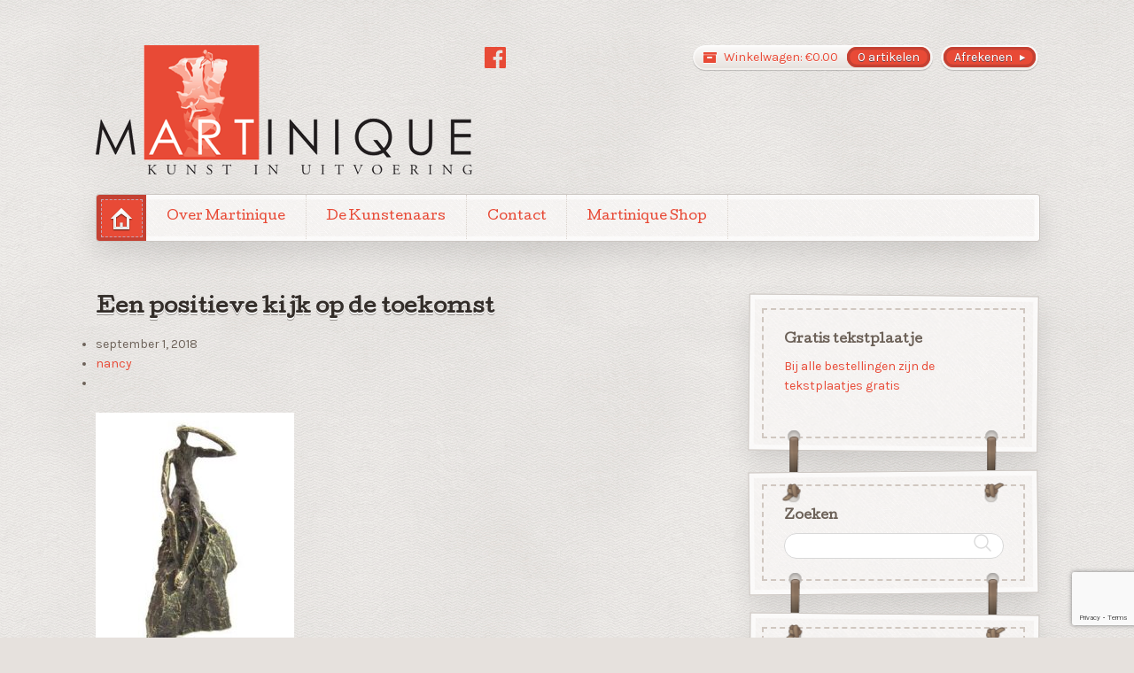

--- FILE ---
content_type: text/html; charset=utf-8
request_url: https://www.google.com/recaptcha/api2/anchor?ar=1&k=6LdlUoQUAAAAAEsu96B49iO2JVBmJVUrxV1M9nJ_&co=aHR0cHM6Ly9tYXJ0aW5pcXVlLXNjdWxwdHVyZW4ubmw6NDQz&hl=en&v=PoyoqOPhxBO7pBk68S4YbpHZ&size=invisible&anchor-ms=20000&execute-ms=30000&cb=jd150x9h6hqf
body_size: 48737
content:
<!DOCTYPE HTML><html dir="ltr" lang="en"><head><meta http-equiv="Content-Type" content="text/html; charset=UTF-8">
<meta http-equiv="X-UA-Compatible" content="IE=edge">
<title>reCAPTCHA</title>
<style type="text/css">
/* cyrillic-ext */
@font-face {
  font-family: 'Roboto';
  font-style: normal;
  font-weight: 400;
  font-stretch: 100%;
  src: url(//fonts.gstatic.com/s/roboto/v48/KFO7CnqEu92Fr1ME7kSn66aGLdTylUAMa3GUBHMdazTgWw.woff2) format('woff2');
  unicode-range: U+0460-052F, U+1C80-1C8A, U+20B4, U+2DE0-2DFF, U+A640-A69F, U+FE2E-FE2F;
}
/* cyrillic */
@font-face {
  font-family: 'Roboto';
  font-style: normal;
  font-weight: 400;
  font-stretch: 100%;
  src: url(//fonts.gstatic.com/s/roboto/v48/KFO7CnqEu92Fr1ME7kSn66aGLdTylUAMa3iUBHMdazTgWw.woff2) format('woff2');
  unicode-range: U+0301, U+0400-045F, U+0490-0491, U+04B0-04B1, U+2116;
}
/* greek-ext */
@font-face {
  font-family: 'Roboto';
  font-style: normal;
  font-weight: 400;
  font-stretch: 100%;
  src: url(//fonts.gstatic.com/s/roboto/v48/KFO7CnqEu92Fr1ME7kSn66aGLdTylUAMa3CUBHMdazTgWw.woff2) format('woff2');
  unicode-range: U+1F00-1FFF;
}
/* greek */
@font-face {
  font-family: 'Roboto';
  font-style: normal;
  font-weight: 400;
  font-stretch: 100%;
  src: url(//fonts.gstatic.com/s/roboto/v48/KFO7CnqEu92Fr1ME7kSn66aGLdTylUAMa3-UBHMdazTgWw.woff2) format('woff2');
  unicode-range: U+0370-0377, U+037A-037F, U+0384-038A, U+038C, U+038E-03A1, U+03A3-03FF;
}
/* math */
@font-face {
  font-family: 'Roboto';
  font-style: normal;
  font-weight: 400;
  font-stretch: 100%;
  src: url(//fonts.gstatic.com/s/roboto/v48/KFO7CnqEu92Fr1ME7kSn66aGLdTylUAMawCUBHMdazTgWw.woff2) format('woff2');
  unicode-range: U+0302-0303, U+0305, U+0307-0308, U+0310, U+0312, U+0315, U+031A, U+0326-0327, U+032C, U+032F-0330, U+0332-0333, U+0338, U+033A, U+0346, U+034D, U+0391-03A1, U+03A3-03A9, U+03B1-03C9, U+03D1, U+03D5-03D6, U+03F0-03F1, U+03F4-03F5, U+2016-2017, U+2034-2038, U+203C, U+2040, U+2043, U+2047, U+2050, U+2057, U+205F, U+2070-2071, U+2074-208E, U+2090-209C, U+20D0-20DC, U+20E1, U+20E5-20EF, U+2100-2112, U+2114-2115, U+2117-2121, U+2123-214F, U+2190, U+2192, U+2194-21AE, U+21B0-21E5, U+21F1-21F2, U+21F4-2211, U+2213-2214, U+2216-22FF, U+2308-230B, U+2310, U+2319, U+231C-2321, U+2336-237A, U+237C, U+2395, U+239B-23B7, U+23D0, U+23DC-23E1, U+2474-2475, U+25AF, U+25B3, U+25B7, U+25BD, U+25C1, U+25CA, U+25CC, U+25FB, U+266D-266F, U+27C0-27FF, U+2900-2AFF, U+2B0E-2B11, U+2B30-2B4C, U+2BFE, U+3030, U+FF5B, U+FF5D, U+1D400-1D7FF, U+1EE00-1EEFF;
}
/* symbols */
@font-face {
  font-family: 'Roboto';
  font-style: normal;
  font-weight: 400;
  font-stretch: 100%;
  src: url(//fonts.gstatic.com/s/roboto/v48/KFO7CnqEu92Fr1ME7kSn66aGLdTylUAMaxKUBHMdazTgWw.woff2) format('woff2');
  unicode-range: U+0001-000C, U+000E-001F, U+007F-009F, U+20DD-20E0, U+20E2-20E4, U+2150-218F, U+2190, U+2192, U+2194-2199, U+21AF, U+21E6-21F0, U+21F3, U+2218-2219, U+2299, U+22C4-22C6, U+2300-243F, U+2440-244A, U+2460-24FF, U+25A0-27BF, U+2800-28FF, U+2921-2922, U+2981, U+29BF, U+29EB, U+2B00-2BFF, U+4DC0-4DFF, U+FFF9-FFFB, U+10140-1018E, U+10190-1019C, U+101A0, U+101D0-101FD, U+102E0-102FB, U+10E60-10E7E, U+1D2C0-1D2D3, U+1D2E0-1D37F, U+1F000-1F0FF, U+1F100-1F1AD, U+1F1E6-1F1FF, U+1F30D-1F30F, U+1F315, U+1F31C, U+1F31E, U+1F320-1F32C, U+1F336, U+1F378, U+1F37D, U+1F382, U+1F393-1F39F, U+1F3A7-1F3A8, U+1F3AC-1F3AF, U+1F3C2, U+1F3C4-1F3C6, U+1F3CA-1F3CE, U+1F3D4-1F3E0, U+1F3ED, U+1F3F1-1F3F3, U+1F3F5-1F3F7, U+1F408, U+1F415, U+1F41F, U+1F426, U+1F43F, U+1F441-1F442, U+1F444, U+1F446-1F449, U+1F44C-1F44E, U+1F453, U+1F46A, U+1F47D, U+1F4A3, U+1F4B0, U+1F4B3, U+1F4B9, U+1F4BB, U+1F4BF, U+1F4C8-1F4CB, U+1F4D6, U+1F4DA, U+1F4DF, U+1F4E3-1F4E6, U+1F4EA-1F4ED, U+1F4F7, U+1F4F9-1F4FB, U+1F4FD-1F4FE, U+1F503, U+1F507-1F50B, U+1F50D, U+1F512-1F513, U+1F53E-1F54A, U+1F54F-1F5FA, U+1F610, U+1F650-1F67F, U+1F687, U+1F68D, U+1F691, U+1F694, U+1F698, U+1F6AD, U+1F6B2, U+1F6B9-1F6BA, U+1F6BC, U+1F6C6-1F6CF, U+1F6D3-1F6D7, U+1F6E0-1F6EA, U+1F6F0-1F6F3, U+1F6F7-1F6FC, U+1F700-1F7FF, U+1F800-1F80B, U+1F810-1F847, U+1F850-1F859, U+1F860-1F887, U+1F890-1F8AD, U+1F8B0-1F8BB, U+1F8C0-1F8C1, U+1F900-1F90B, U+1F93B, U+1F946, U+1F984, U+1F996, U+1F9E9, U+1FA00-1FA6F, U+1FA70-1FA7C, U+1FA80-1FA89, U+1FA8F-1FAC6, U+1FACE-1FADC, U+1FADF-1FAE9, U+1FAF0-1FAF8, U+1FB00-1FBFF;
}
/* vietnamese */
@font-face {
  font-family: 'Roboto';
  font-style: normal;
  font-weight: 400;
  font-stretch: 100%;
  src: url(//fonts.gstatic.com/s/roboto/v48/KFO7CnqEu92Fr1ME7kSn66aGLdTylUAMa3OUBHMdazTgWw.woff2) format('woff2');
  unicode-range: U+0102-0103, U+0110-0111, U+0128-0129, U+0168-0169, U+01A0-01A1, U+01AF-01B0, U+0300-0301, U+0303-0304, U+0308-0309, U+0323, U+0329, U+1EA0-1EF9, U+20AB;
}
/* latin-ext */
@font-face {
  font-family: 'Roboto';
  font-style: normal;
  font-weight: 400;
  font-stretch: 100%;
  src: url(//fonts.gstatic.com/s/roboto/v48/KFO7CnqEu92Fr1ME7kSn66aGLdTylUAMa3KUBHMdazTgWw.woff2) format('woff2');
  unicode-range: U+0100-02BA, U+02BD-02C5, U+02C7-02CC, U+02CE-02D7, U+02DD-02FF, U+0304, U+0308, U+0329, U+1D00-1DBF, U+1E00-1E9F, U+1EF2-1EFF, U+2020, U+20A0-20AB, U+20AD-20C0, U+2113, U+2C60-2C7F, U+A720-A7FF;
}
/* latin */
@font-face {
  font-family: 'Roboto';
  font-style: normal;
  font-weight: 400;
  font-stretch: 100%;
  src: url(//fonts.gstatic.com/s/roboto/v48/KFO7CnqEu92Fr1ME7kSn66aGLdTylUAMa3yUBHMdazQ.woff2) format('woff2');
  unicode-range: U+0000-00FF, U+0131, U+0152-0153, U+02BB-02BC, U+02C6, U+02DA, U+02DC, U+0304, U+0308, U+0329, U+2000-206F, U+20AC, U+2122, U+2191, U+2193, U+2212, U+2215, U+FEFF, U+FFFD;
}
/* cyrillic-ext */
@font-face {
  font-family: 'Roboto';
  font-style: normal;
  font-weight: 500;
  font-stretch: 100%;
  src: url(//fonts.gstatic.com/s/roboto/v48/KFO7CnqEu92Fr1ME7kSn66aGLdTylUAMa3GUBHMdazTgWw.woff2) format('woff2');
  unicode-range: U+0460-052F, U+1C80-1C8A, U+20B4, U+2DE0-2DFF, U+A640-A69F, U+FE2E-FE2F;
}
/* cyrillic */
@font-face {
  font-family: 'Roboto';
  font-style: normal;
  font-weight: 500;
  font-stretch: 100%;
  src: url(//fonts.gstatic.com/s/roboto/v48/KFO7CnqEu92Fr1ME7kSn66aGLdTylUAMa3iUBHMdazTgWw.woff2) format('woff2');
  unicode-range: U+0301, U+0400-045F, U+0490-0491, U+04B0-04B1, U+2116;
}
/* greek-ext */
@font-face {
  font-family: 'Roboto';
  font-style: normal;
  font-weight: 500;
  font-stretch: 100%;
  src: url(//fonts.gstatic.com/s/roboto/v48/KFO7CnqEu92Fr1ME7kSn66aGLdTylUAMa3CUBHMdazTgWw.woff2) format('woff2');
  unicode-range: U+1F00-1FFF;
}
/* greek */
@font-face {
  font-family: 'Roboto';
  font-style: normal;
  font-weight: 500;
  font-stretch: 100%;
  src: url(//fonts.gstatic.com/s/roboto/v48/KFO7CnqEu92Fr1ME7kSn66aGLdTylUAMa3-UBHMdazTgWw.woff2) format('woff2');
  unicode-range: U+0370-0377, U+037A-037F, U+0384-038A, U+038C, U+038E-03A1, U+03A3-03FF;
}
/* math */
@font-face {
  font-family: 'Roboto';
  font-style: normal;
  font-weight: 500;
  font-stretch: 100%;
  src: url(//fonts.gstatic.com/s/roboto/v48/KFO7CnqEu92Fr1ME7kSn66aGLdTylUAMawCUBHMdazTgWw.woff2) format('woff2');
  unicode-range: U+0302-0303, U+0305, U+0307-0308, U+0310, U+0312, U+0315, U+031A, U+0326-0327, U+032C, U+032F-0330, U+0332-0333, U+0338, U+033A, U+0346, U+034D, U+0391-03A1, U+03A3-03A9, U+03B1-03C9, U+03D1, U+03D5-03D6, U+03F0-03F1, U+03F4-03F5, U+2016-2017, U+2034-2038, U+203C, U+2040, U+2043, U+2047, U+2050, U+2057, U+205F, U+2070-2071, U+2074-208E, U+2090-209C, U+20D0-20DC, U+20E1, U+20E5-20EF, U+2100-2112, U+2114-2115, U+2117-2121, U+2123-214F, U+2190, U+2192, U+2194-21AE, U+21B0-21E5, U+21F1-21F2, U+21F4-2211, U+2213-2214, U+2216-22FF, U+2308-230B, U+2310, U+2319, U+231C-2321, U+2336-237A, U+237C, U+2395, U+239B-23B7, U+23D0, U+23DC-23E1, U+2474-2475, U+25AF, U+25B3, U+25B7, U+25BD, U+25C1, U+25CA, U+25CC, U+25FB, U+266D-266F, U+27C0-27FF, U+2900-2AFF, U+2B0E-2B11, U+2B30-2B4C, U+2BFE, U+3030, U+FF5B, U+FF5D, U+1D400-1D7FF, U+1EE00-1EEFF;
}
/* symbols */
@font-face {
  font-family: 'Roboto';
  font-style: normal;
  font-weight: 500;
  font-stretch: 100%;
  src: url(//fonts.gstatic.com/s/roboto/v48/KFO7CnqEu92Fr1ME7kSn66aGLdTylUAMaxKUBHMdazTgWw.woff2) format('woff2');
  unicode-range: U+0001-000C, U+000E-001F, U+007F-009F, U+20DD-20E0, U+20E2-20E4, U+2150-218F, U+2190, U+2192, U+2194-2199, U+21AF, U+21E6-21F0, U+21F3, U+2218-2219, U+2299, U+22C4-22C6, U+2300-243F, U+2440-244A, U+2460-24FF, U+25A0-27BF, U+2800-28FF, U+2921-2922, U+2981, U+29BF, U+29EB, U+2B00-2BFF, U+4DC0-4DFF, U+FFF9-FFFB, U+10140-1018E, U+10190-1019C, U+101A0, U+101D0-101FD, U+102E0-102FB, U+10E60-10E7E, U+1D2C0-1D2D3, U+1D2E0-1D37F, U+1F000-1F0FF, U+1F100-1F1AD, U+1F1E6-1F1FF, U+1F30D-1F30F, U+1F315, U+1F31C, U+1F31E, U+1F320-1F32C, U+1F336, U+1F378, U+1F37D, U+1F382, U+1F393-1F39F, U+1F3A7-1F3A8, U+1F3AC-1F3AF, U+1F3C2, U+1F3C4-1F3C6, U+1F3CA-1F3CE, U+1F3D4-1F3E0, U+1F3ED, U+1F3F1-1F3F3, U+1F3F5-1F3F7, U+1F408, U+1F415, U+1F41F, U+1F426, U+1F43F, U+1F441-1F442, U+1F444, U+1F446-1F449, U+1F44C-1F44E, U+1F453, U+1F46A, U+1F47D, U+1F4A3, U+1F4B0, U+1F4B3, U+1F4B9, U+1F4BB, U+1F4BF, U+1F4C8-1F4CB, U+1F4D6, U+1F4DA, U+1F4DF, U+1F4E3-1F4E6, U+1F4EA-1F4ED, U+1F4F7, U+1F4F9-1F4FB, U+1F4FD-1F4FE, U+1F503, U+1F507-1F50B, U+1F50D, U+1F512-1F513, U+1F53E-1F54A, U+1F54F-1F5FA, U+1F610, U+1F650-1F67F, U+1F687, U+1F68D, U+1F691, U+1F694, U+1F698, U+1F6AD, U+1F6B2, U+1F6B9-1F6BA, U+1F6BC, U+1F6C6-1F6CF, U+1F6D3-1F6D7, U+1F6E0-1F6EA, U+1F6F0-1F6F3, U+1F6F7-1F6FC, U+1F700-1F7FF, U+1F800-1F80B, U+1F810-1F847, U+1F850-1F859, U+1F860-1F887, U+1F890-1F8AD, U+1F8B0-1F8BB, U+1F8C0-1F8C1, U+1F900-1F90B, U+1F93B, U+1F946, U+1F984, U+1F996, U+1F9E9, U+1FA00-1FA6F, U+1FA70-1FA7C, U+1FA80-1FA89, U+1FA8F-1FAC6, U+1FACE-1FADC, U+1FADF-1FAE9, U+1FAF0-1FAF8, U+1FB00-1FBFF;
}
/* vietnamese */
@font-face {
  font-family: 'Roboto';
  font-style: normal;
  font-weight: 500;
  font-stretch: 100%;
  src: url(//fonts.gstatic.com/s/roboto/v48/KFO7CnqEu92Fr1ME7kSn66aGLdTylUAMa3OUBHMdazTgWw.woff2) format('woff2');
  unicode-range: U+0102-0103, U+0110-0111, U+0128-0129, U+0168-0169, U+01A0-01A1, U+01AF-01B0, U+0300-0301, U+0303-0304, U+0308-0309, U+0323, U+0329, U+1EA0-1EF9, U+20AB;
}
/* latin-ext */
@font-face {
  font-family: 'Roboto';
  font-style: normal;
  font-weight: 500;
  font-stretch: 100%;
  src: url(//fonts.gstatic.com/s/roboto/v48/KFO7CnqEu92Fr1ME7kSn66aGLdTylUAMa3KUBHMdazTgWw.woff2) format('woff2');
  unicode-range: U+0100-02BA, U+02BD-02C5, U+02C7-02CC, U+02CE-02D7, U+02DD-02FF, U+0304, U+0308, U+0329, U+1D00-1DBF, U+1E00-1E9F, U+1EF2-1EFF, U+2020, U+20A0-20AB, U+20AD-20C0, U+2113, U+2C60-2C7F, U+A720-A7FF;
}
/* latin */
@font-face {
  font-family: 'Roboto';
  font-style: normal;
  font-weight: 500;
  font-stretch: 100%;
  src: url(//fonts.gstatic.com/s/roboto/v48/KFO7CnqEu92Fr1ME7kSn66aGLdTylUAMa3yUBHMdazQ.woff2) format('woff2');
  unicode-range: U+0000-00FF, U+0131, U+0152-0153, U+02BB-02BC, U+02C6, U+02DA, U+02DC, U+0304, U+0308, U+0329, U+2000-206F, U+20AC, U+2122, U+2191, U+2193, U+2212, U+2215, U+FEFF, U+FFFD;
}
/* cyrillic-ext */
@font-face {
  font-family: 'Roboto';
  font-style: normal;
  font-weight: 900;
  font-stretch: 100%;
  src: url(//fonts.gstatic.com/s/roboto/v48/KFO7CnqEu92Fr1ME7kSn66aGLdTylUAMa3GUBHMdazTgWw.woff2) format('woff2');
  unicode-range: U+0460-052F, U+1C80-1C8A, U+20B4, U+2DE0-2DFF, U+A640-A69F, U+FE2E-FE2F;
}
/* cyrillic */
@font-face {
  font-family: 'Roboto';
  font-style: normal;
  font-weight: 900;
  font-stretch: 100%;
  src: url(//fonts.gstatic.com/s/roboto/v48/KFO7CnqEu92Fr1ME7kSn66aGLdTylUAMa3iUBHMdazTgWw.woff2) format('woff2');
  unicode-range: U+0301, U+0400-045F, U+0490-0491, U+04B0-04B1, U+2116;
}
/* greek-ext */
@font-face {
  font-family: 'Roboto';
  font-style: normal;
  font-weight: 900;
  font-stretch: 100%;
  src: url(//fonts.gstatic.com/s/roboto/v48/KFO7CnqEu92Fr1ME7kSn66aGLdTylUAMa3CUBHMdazTgWw.woff2) format('woff2');
  unicode-range: U+1F00-1FFF;
}
/* greek */
@font-face {
  font-family: 'Roboto';
  font-style: normal;
  font-weight: 900;
  font-stretch: 100%;
  src: url(//fonts.gstatic.com/s/roboto/v48/KFO7CnqEu92Fr1ME7kSn66aGLdTylUAMa3-UBHMdazTgWw.woff2) format('woff2');
  unicode-range: U+0370-0377, U+037A-037F, U+0384-038A, U+038C, U+038E-03A1, U+03A3-03FF;
}
/* math */
@font-face {
  font-family: 'Roboto';
  font-style: normal;
  font-weight: 900;
  font-stretch: 100%;
  src: url(//fonts.gstatic.com/s/roboto/v48/KFO7CnqEu92Fr1ME7kSn66aGLdTylUAMawCUBHMdazTgWw.woff2) format('woff2');
  unicode-range: U+0302-0303, U+0305, U+0307-0308, U+0310, U+0312, U+0315, U+031A, U+0326-0327, U+032C, U+032F-0330, U+0332-0333, U+0338, U+033A, U+0346, U+034D, U+0391-03A1, U+03A3-03A9, U+03B1-03C9, U+03D1, U+03D5-03D6, U+03F0-03F1, U+03F4-03F5, U+2016-2017, U+2034-2038, U+203C, U+2040, U+2043, U+2047, U+2050, U+2057, U+205F, U+2070-2071, U+2074-208E, U+2090-209C, U+20D0-20DC, U+20E1, U+20E5-20EF, U+2100-2112, U+2114-2115, U+2117-2121, U+2123-214F, U+2190, U+2192, U+2194-21AE, U+21B0-21E5, U+21F1-21F2, U+21F4-2211, U+2213-2214, U+2216-22FF, U+2308-230B, U+2310, U+2319, U+231C-2321, U+2336-237A, U+237C, U+2395, U+239B-23B7, U+23D0, U+23DC-23E1, U+2474-2475, U+25AF, U+25B3, U+25B7, U+25BD, U+25C1, U+25CA, U+25CC, U+25FB, U+266D-266F, U+27C0-27FF, U+2900-2AFF, U+2B0E-2B11, U+2B30-2B4C, U+2BFE, U+3030, U+FF5B, U+FF5D, U+1D400-1D7FF, U+1EE00-1EEFF;
}
/* symbols */
@font-face {
  font-family: 'Roboto';
  font-style: normal;
  font-weight: 900;
  font-stretch: 100%;
  src: url(//fonts.gstatic.com/s/roboto/v48/KFO7CnqEu92Fr1ME7kSn66aGLdTylUAMaxKUBHMdazTgWw.woff2) format('woff2');
  unicode-range: U+0001-000C, U+000E-001F, U+007F-009F, U+20DD-20E0, U+20E2-20E4, U+2150-218F, U+2190, U+2192, U+2194-2199, U+21AF, U+21E6-21F0, U+21F3, U+2218-2219, U+2299, U+22C4-22C6, U+2300-243F, U+2440-244A, U+2460-24FF, U+25A0-27BF, U+2800-28FF, U+2921-2922, U+2981, U+29BF, U+29EB, U+2B00-2BFF, U+4DC0-4DFF, U+FFF9-FFFB, U+10140-1018E, U+10190-1019C, U+101A0, U+101D0-101FD, U+102E0-102FB, U+10E60-10E7E, U+1D2C0-1D2D3, U+1D2E0-1D37F, U+1F000-1F0FF, U+1F100-1F1AD, U+1F1E6-1F1FF, U+1F30D-1F30F, U+1F315, U+1F31C, U+1F31E, U+1F320-1F32C, U+1F336, U+1F378, U+1F37D, U+1F382, U+1F393-1F39F, U+1F3A7-1F3A8, U+1F3AC-1F3AF, U+1F3C2, U+1F3C4-1F3C6, U+1F3CA-1F3CE, U+1F3D4-1F3E0, U+1F3ED, U+1F3F1-1F3F3, U+1F3F5-1F3F7, U+1F408, U+1F415, U+1F41F, U+1F426, U+1F43F, U+1F441-1F442, U+1F444, U+1F446-1F449, U+1F44C-1F44E, U+1F453, U+1F46A, U+1F47D, U+1F4A3, U+1F4B0, U+1F4B3, U+1F4B9, U+1F4BB, U+1F4BF, U+1F4C8-1F4CB, U+1F4D6, U+1F4DA, U+1F4DF, U+1F4E3-1F4E6, U+1F4EA-1F4ED, U+1F4F7, U+1F4F9-1F4FB, U+1F4FD-1F4FE, U+1F503, U+1F507-1F50B, U+1F50D, U+1F512-1F513, U+1F53E-1F54A, U+1F54F-1F5FA, U+1F610, U+1F650-1F67F, U+1F687, U+1F68D, U+1F691, U+1F694, U+1F698, U+1F6AD, U+1F6B2, U+1F6B9-1F6BA, U+1F6BC, U+1F6C6-1F6CF, U+1F6D3-1F6D7, U+1F6E0-1F6EA, U+1F6F0-1F6F3, U+1F6F7-1F6FC, U+1F700-1F7FF, U+1F800-1F80B, U+1F810-1F847, U+1F850-1F859, U+1F860-1F887, U+1F890-1F8AD, U+1F8B0-1F8BB, U+1F8C0-1F8C1, U+1F900-1F90B, U+1F93B, U+1F946, U+1F984, U+1F996, U+1F9E9, U+1FA00-1FA6F, U+1FA70-1FA7C, U+1FA80-1FA89, U+1FA8F-1FAC6, U+1FACE-1FADC, U+1FADF-1FAE9, U+1FAF0-1FAF8, U+1FB00-1FBFF;
}
/* vietnamese */
@font-face {
  font-family: 'Roboto';
  font-style: normal;
  font-weight: 900;
  font-stretch: 100%;
  src: url(//fonts.gstatic.com/s/roboto/v48/KFO7CnqEu92Fr1ME7kSn66aGLdTylUAMa3OUBHMdazTgWw.woff2) format('woff2');
  unicode-range: U+0102-0103, U+0110-0111, U+0128-0129, U+0168-0169, U+01A0-01A1, U+01AF-01B0, U+0300-0301, U+0303-0304, U+0308-0309, U+0323, U+0329, U+1EA0-1EF9, U+20AB;
}
/* latin-ext */
@font-face {
  font-family: 'Roboto';
  font-style: normal;
  font-weight: 900;
  font-stretch: 100%;
  src: url(//fonts.gstatic.com/s/roboto/v48/KFO7CnqEu92Fr1ME7kSn66aGLdTylUAMa3KUBHMdazTgWw.woff2) format('woff2');
  unicode-range: U+0100-02BA, U+02BD-02C5, U+02C7-02CC, U+02CE-02D7, U+02DD-02FF, U+0304, U+0308, U+0329, U+1D00-1DBF, U+1E00-1E9F, U+1EF2-1EFF, U+2020, U+20A0-20AB, U+20AD-20C0, U+2113, U+2C60-2C7F, U+A720-A7FF;
}
/* latin */
@font-face {
  font-family: 'Roboto';
  font-style: normal;
  font-weight: 900;
  font-stretch: 100%;
  src: url(//fonts.gstatic.com/s/roboto/v48/KFO7CnqEu92Fr1ME7kSn66aGLdTylUAMa3yUBHMdazQ.woff2) format('woff2');
  unicode-range: U+0000-00FF, U+0131, U+0152-0153, U+02BB-02BC, U+02C6, U+02DA, U+02DC, U+0304, U+0308, U+0329, U+2000-206F, U+20AC, U+2122, U+2191, U+2193, U+2212, U+2215, U+FEFF, U+FFFD;
}

</style>
<link rel="stylesheet" type="text/css" href="https://www.gstatic.com/recaptcha/releases/PoyoqOPhxBO7pBk68S4YbpHZ/styles__ltr.css">
<script nonce="UIHSPI09HZHqlpS7JrVMjQ" type="text/javascript">window['__recaptcha_api'] = 'https://www.google.com/recaptcha/api2/';</script>
<script type="text/javascript" src="https://www.gstatic.com/recaptcha/releases/PoyoqOPhxBO7pBk68S4YbpHZ/recaptcha__en.js" nonce="UIHSPI09HZHqlpS7JrVMjQ">
      
    </script></head>
<body><div id="rc-anchor-alert" class="rc-anchor-alert"></div>
<input type="hidden" id="recaptcha-token" value="[base64]">
<script type="text/javascript" nonce="UIHSPI09HZHqlpS7JrVMjQ">
      recaptcha.anchor.Main.init("[\x22ainput\x22,[\x22bgdata\x22,\x22\x22,\[base64]/[base64]/[base64]/[base64]/[base64]/[base64]/[base64]/[base64]/[base64]/[base64]\\u003d\x22,\[base64]\\u003d\\u003d\x22,\x22w5R7w5fDqcKPwpMBXh/Ch8KBwow4wrJSwq/CgsKiw5rDikpzazBSw7JFG0sFRCPDh8Kgwqt4R0NWc28Lwr3CnG3DuXzDlgvCnD/Do8KKQCoFw7DDjh1Uw5jCr8OYAj7Dr8OXeMK+wox3SsKRw4BVOCTDrm7DnUzDilpXwpBFw6crUsKFw7kfwqN1MhV9w4HCtjnDoVsvw6xeainClcK2RjIJwpQWS8OabsOawp3DucKieV1swqQlwr0oNsOtw5I9K8K/w5tfYMKlwo1JVMOywpwrO8KsF8OXJsK3C8OdUcOsISHCg8KIw79FwrXDqiPChFjCmMK8woEyUUkhEGPCg8OEwozDhhzChsK2SMKAEQwCWsKKwqZOAMO3wpw8XMO7wpBBS8ORCcO0w5YFHcK9GcOkwrHCvW58w5oGT2nDnE3Ci8KNwo/[base64]/DsmB/IcOVwoVYwo/DszJrwpNVRMOPUMKlwpzCn8KBwrDCnnU8wqJuwqXCkMO6wqTDiX7Dk8OXPMK1wqzChxZSK3UGDgfCtcKBwpllw7lwwrE1P8K5PMKmwrHDphXCmzkfw6xbLUvDucKEwqN4aEp9M8KVwpsnU8OHQHBzw6ASwrNFGy3Cp8OPw5/[base64]/DnxwFE8Olwq/DmcKzw7I/DyLDicOvQ0ZdN8KowoTCoMK3w4rDuMOWwpXDscOQw4HChV5PRcKpwpkPazwFw5LDjh7DrcOgw63DosOra8OKwrzCvMKYwrvCjQ5Cwrk3f8OgwoNmwqJ7w4jDrMOxNFvCkVrCrjpIwpQyEcORwpvDh8K+Y8Orw7HCgMKAw75xEDXDgMKDwq/CqMOdWHHDuFNPwojDviMvw5XCln/CgXNHcHhHQMOeGnN6VEfDs37Cv8OHwpTClcOWK3XCi0HCgjkiXxDCpsOMw7llw7tBwr56wr5qYCnCmmbDnsO6XMKKDMKbUBMYwrHCoXEjw63Ch3rCi8OrdMOMOC/[base64]/[base64]/DvMOICVx9CG0dAMOsI24xw5hVLcOtw5PCunxJKUnCnSXCv08SScKLw7ZkTXwhWQHCp8Kcw5orB8KyUsO7fQtiw7J0wq/[base64]/DnnNVwpvDm1rCoMKtw5HDgcOhwrfCs8K7UcOmD8KLcsOgw5ZdwrNuw4RJw5/CvMO1w7IDV8KCaG/CkATCnDfDpcK1wqHCi0/Cp8KXTT1YagfClhXDtMOeLsKUZ03Cl8KQC1YrdMOtWXPCgsKMGMOCw4VPRWI1w4bDg8KEwpXDhygSwqnDucKTGMKfK8OITxHDgEFRXDrDsGPChhXDugYwwohHFMOhw7VAB8OmfcKWL8OawoJmDR/DgMK2w7d4NMO7woJqwq7CkD1bw6LDiQptRHt0LwzCo8Kow4NFwovDkMKLw6JDw4/DhFoNw7IqdMKPSsOcUsKYwrHCvMKILhrCo3o7wrcZwp88wpQ0w4ZbGMOhw5nCpCsEKMOBP33DrcKEIlXDp2VNXXbDnAbDt3/CocKwwqxswo5WGDTDmBA+wp/CqsKzw4pAYMK8QxHDuz3DnMKhw7AecsOJw7FfXcOJwrDDo8Ozwr/[base64]/B8OZYMKhC8OLwpzDqsKvw4fDncOIeG7DkcOMwodkwpnDql9jw6ZQwpfDhUILwrXCozlyworCqcK7DyYcHcKHw6ZmGXnDjXHCh8Kew6E8wo7CoQPDrMKSw64/eBwswqgEw7/DmcKpd8KOwrHDgMKAw5wRw57Dn8O6wrQfKMKhwqIAw4zCjhg0EwM4w7zDknkswq7CjcKgccOawr5bLMO2eMO5wrQpwpHDo8O+woLDjRvDrSfDpyzDkCnCvMOFE2bDq8OBw4dBP1XDoBfCo2LDqx3CkgQhwrzCoMOiPXwjwp99w47Dj8OPwp0/[base64]/[base64]/DhsK2esKNw7DDgMOnOcKXPgXClFtGw6JBTRnCqgQnKMKgwoLDom/DvGBha8OdAHrCjgTDgMOoL8OUwrLDmV0HNcOFG8O2wo4gwprCq3bDnhcbw6nDosKYfsOHBsKrw7wgw4QOWsOnHmwGw7EgAjzDncKtwrt0NMOvwpzDsxFaMMOBw63DpMOjw5zDoFE6cMKrDcKawokmMUI/woAcwqbDpMKUwqs/ChXDngHCiMKYwpBzw69lw7/DsTtXHMOQVBVpw6XDlFfDrcOow6dnwpDCncOGImp0YsOIwqPDucKsHMOGw5lDw7gww4VpLsOmw4nCrsO2w5XCkMOMwosuAMOBAWPClAhLwrx8w4piBcOEBCd4EibCmcK7azh5MGFWwq4iwp7ChCjCnihOwpw7P8OzT8OwwrltY8KBI3s8w5/[base64]/wpspBRbCksKtw5VZJF7CuRLDml9VGMOrw7fDtRBHw7nCj8OoFEYwwpXCvsOhFljCnGtWw4oBVMOResKRwpHChW7DvcK8w7nCh8K/wrYvUsOKwqDDq0sIw7/CkMOfdDfDhUsYHj3Ci2/DucOfwqg0ISDDuDTDuMOfwoMIwoDDjVnDoC4cw5HChnHCh8OQNUYoXEHCgSXDv8OSwqnCtsKVQ3XCtFHDrsOiT8OGw6HCvR9rw61LZcOVY1QvVMOew7R9wqTClHsBcMKLHElNw53DuMO/wp3Dm8Kmw4TCq8KAw4B1GsOjwqUuwqfClsKiRVohw6DCmcOAwofCh8KUfcKlw5MJEGhuw6svwoR1fWdYw6Z9CsKGwqsVEivDpQdkUVPCqcK8w6LDkcOBw6lHFWHCshDCtiLDucOgITPDgg/CuMK9w7VKwqvDusKydMKhwo8uGwxawonDrMKJYjt0IcOcI8OgJU/Cp8Oswp54FMO3GTAEw7/CocO3f8O8w5/[base64]/DlsOMwrXCg8KGHCDDn2XDucOywrIfVgXCqsOsw57DmcKaHsKmw58nCFDCrGRpJRvDncOkP0PDpkXDniwAwohsWyHClk8ow5TCqjgtwqTCmMOow5rCjBLDqMKPw41mwpjDv8OTw7cQw6ZnwrvDnDHCucOJIEsJZMOQEQ5GCcOUwpvCssOjw5jCncKQw6/Cr8KNdWrDlcOrwofDocOwFUEPw79/Oi5WNcOdHMOmXMKhwp99w5dJGRguw5HDp1AKw5ADw4PDrQs9wpXDgcOtwr/CpHkZbyxhdDPClMOKPFoewoMiasOIw5oaZ8OJK8Kcw5PDuzrDssOOw6HDthtnwobDjz/CvMKDXsKpw53CsDVmw6htBMOdw71KGmjChkpET8Oxwq/DqsOYw57CiF8owpwaDRPDizfCp1LDhsOESAUTw57Cj8Ofw4PDuMOGwo3CtcOMWzfCjsKmw7fDj1MtwpXCilPDkcOBP8K3wpnClMOuUy7Dq2XCgcKHFcKQwoDCu2Bew57CjcO9w71ZKsKlOxzCmMKUc1tew6DCiBJtGsO6wrl5PcK/w7BYw4okw4BDw60/SsOwwrjCmsK/w63CgcKWEGLCs3/DvUvDgjBlwq/DpBkaRMOXw5BCSMO5BAd3XzVMM8Khwo7DosKfwqfCrsK2VcKGJkkEbMK1ellOwrfDvsORwp7Co8O1w5Vaw4B7I8KCwqXDnAvClTsKw7wNw5xIwqTCoWY9NUtnwq5Xw6/Cp8KwaU8qVMKkw5o2PGRDwqNVw60SAxMbw5nCrHvDshULTcOTNifCqMOgJAxvM0PCtsO1wqvCilQZUMO7wqTCoj9WVVTDpA/Dq0wmwpBwFcKRw4rDmMKSBzg7wpbCrT/CrgZ6woh9woLCtWUYURgbwozChcK3N8OdOjnCl2fDi8KnwobCqH9GScKddHLDkyTCmsOzwqQ+XTDCqMKBWxQcGAXDl8Obw5wzw4/DiMOlwrTCs8O1wpDCiSzCgxsCAGNpw4nCpMO7Ox7DgcO2wqlawprDgMOnwpHCgsOww77CvsOowrfDuMKIKsOUKcKXwo7Cm2VUw4/CmW8ScsOIFCEeDMOcw6NvwppWw6vDn8OVL2oiwqpoRsO5wrN6w5TCom3Dh1LCj396wqnDnEozw6lvMEXCmUnDosO3YMOaaQgDQcKtTsO3Km3DqB7Cp8KKXQ/DssOewq7CmiIPbsO/a8Otw7cmesOXwqzCuRMtw7DCk8ODPSXDhRLCvMKFw6jDjV3DkW0aCsKnCC7CkE3CqMKQwoEcXsKHaSthbMKNw5bCtBLDk8K3AMO/w4nDvcKGwos9fi7CoF7CoQ0ew6RDwr7DpcKIw5jClsKBw7zDjQBOYsK1REsyS2nDp3l7wpDDulvCjk/Ci8O4wqFrw4cCAsK9RcOBXsKMw619TDzDu8KGw6RTTsKgRzLCtMOowozDn8OpTBbCszoZTsO/w6fCgwLCsnLCnBvCicKCKMOmw4p4KMOuRw8fbMOSw7XDs8Kkwp9OSWPDvMOGw7HCsUbDsATDqVEnZMO2S8OYw5fDpsKWwqTDsjDCssKXGMK9SkLCpsKpw49wHHrDnkbCtcKxXlIrw7Bxw40Kw4tWw6/DpsOWdsKywrDDpcONVU8vwr0swqIDKcOyWixtwrQLwrXClcOvIw5UJcKQwrXCtcOsw7XCi04mAsOfGMKBX1weXXjCuWcbw7PDjsOcwrfCm8Kvw5/Dm8K3w6QEwp/DrggCwocnGzpHQMKHw6XDnCDCiijCozRtw4TDkcOKKE7Cqnl8aX/Dq1fCl39dwpxqw63CnsKTwpjDjw7DkcKQwqjDrMOTw4ZPNsOlWcO4FSQqNXkMesK6w4hlwq9PwpsQw4wLw69Bw5Akw6rClMO+ITZUwr1hZwrDlsK2A8KQw5XCocKhG8K6SnrDmy/[base64]/[base64]/CsMKiw5FBw7QMDcOVEMK8acKTZBnCgR/CksOcZ2Ulw7kqw7hkwpnCuV0XUxRtBcKlw75Ydy/[base64]/DsCYAwp15SsKyVHzChjQvfzgob8KRwrrCskhuw5/[base64]/Cu8OsOcKgwrkCYm5Nw6bDrl3CicK5b05hwoDDpxI9B8OceA0jR0lXFMKKw6DDnMKnIMKkwpvDr0LCmTjCh3U1w5XCmn/CngHDi8KNWwcuwoPDnTbDry/Ct8KqHhI0Y8K0w7FfGxTDkMKNw5nCi8KNd8OSwp8vRTI9TAzDuAfCncO4P8KdcCbCmHJMbsKpwrFuwqxTwrfCuMKtwrHCvsKeHsOKS0rCpcOqwr/DuEB/wplrbcKhw7UMRcORMQ3CqXrCpHU0L8KaKlnCoMKUw6nCuD3DggzCncKDfWN8wpLDhgLChmfCqyFTI8KzQMO4DQTDvcOCwo7DksK+WSLCgmgoJ8OsCcOsw45twq/Cv8OEIsOgw5rCsSzDoV3CukdSdcKafnAbw7vDg18VEMOhw6XCuGzDmH8iwr0uw74lTWrCthDDlk7DvRHDpXfDpwTCh8Kswqc4w64Dw7jCj2hKwqVBwqDCtGXCvMKsw5DDn8Kwb8OzwrpDCx5xwqzCvMOWw5kSwojCs8KMQA/Dow/CsVvCh8O6S8OEw4l0w5ZFwr91wpwkw4UOw7PDlMKibsOJwpzDp8K/DcKaTMKjLcK2BsOgw6jCr1wLwrEswoQzwrHDhlHDiXjCsFXDqGjDngDCqhIodl9fw57Cg0nDvsKAISg6DBzDt8K6YHvDrB3DtCDCusORw6zDlMKIIk/DjgoMwoEXw5R2w71MwoxMScKPM01+Kg/CvcKkw4ckw7ooOcKUwpptw7bCtW3ClMKBKsOcw6/Cl8OpG8O/[base64]/w6zDrcONRMOST8OswopZwpLDt3rDrcKhIxTDhALCqMO1w7RsOBrDlkNawpRVw6UrP0HDrcOuw4J7B17CpcKLaQDDp0QTwp7CgAXCp1PDvAonwqXDmjjDkwBbJGJkwpjCsDnCnMOXVVFmeMOqA17CvsOqw4/DsXLCrcKeWi13w5NJwpVzfynDoA3DnMOSw7AJw4PCpjLDpilXwrzDuQdvHlw6w5knwqrDhsK2w5o4w4YfUcOCSyIrJwADYE3DqMKHw4I9wrQ+w4zDtMOhOcKQUsOAXTnCn3DCtcOHQyViMXJ9wqdnRDnCjsKVRsKwwrXCu2nCksKawrzDgMKNwovDlh3Ch8KtVn/Dh8KGw7nDrcK/w67Dr8OECQrCjUrDkMKXw7jCicOaHMKLw5rDshkSJh1FfcO4bRBZV8OORMKqIGYowofDqcOlMcOTYRxjwr7CmhZTwps6JMOvw5nCtUVyw4YsFcOyw5nCo8Oywo/Cv8KrI8ObcQQOUjHDnsOTwrlIwrN9E39ywrnCt03Ch8KswozCncKuwqrDmsORw5MGSsKjVw/[base64]/w4FwP3pofwhoUQxIwo/DlWkVCD1+w6pBw7w7w7rDhWJYcWdrF1TDgcKHw4FYUxonDMONwpnDvCfCqsOOEn/DjQV0Kz5pwo7CqCAcwqsXOlDCgMOPw4DCjk/Cpi/DtQM7w6rDoMK1w5IRw4pEUhfCusOhw7vCjMKiecOpXcODwq5nwoswdx7ClMKkw43CiDQndHXCtMO9asKqw79MwpHCjGZ8OMOREcKMZHzCoE0zEm/DvUDDosO+wqg4acKzecKgw4F+RMK7IMO7wr/CuHnClMO4wrAqZMOLSRwYH8OBw6HClMOaw4/ConVWw4FfwrvCnG45azlZw4rDgQfDlExOTwQaaQ99w6PCjgNHEVQJLMKow7oCw5vCi8OTHMOvwrFfH8KFPsKJfndUw7XDqy/DqcO8wpDCikHCvUnDtjdIYB0LOBcqCcOtwqAzwq0FNDAywqfCuDtQwq7CjD11w5NcHBfDlkBQw4TDlMKvwq5eS2DDjmXDo8KwT8KnwrTDm0E/O8Kjwq7DgsKlaUgcworCosO+e8OMw4TDsRzDjnUUcsKmwp3DsMOxfcKUwrUPw5lWK0TCtcO6ezxdKDzDklrDnMKnw6TCm8OFw4bCjsOpZsK1w6/DoT3DoQbCmF86wpnCssK7aMKmUsKWWUZewqU3w7Z5VAXDvEpGw4LCjnTCn34owqHDpTLDi0BWw47CpmJEw5w6w6vCpjLCqyN1w7TDhGRLOnJ2Y3rDuTg5PsK5Vh/CjcO/WcOOwrpbF8O3wqjDlMOdwq7CtAjCgTIGJyVQCUknw6rDgwVHEi7CsWl0wpfCksO7wrZbE8O5w4nDgkUtC8KTHjHCi0bClVoowrTCm8K4KjFGw4LDqw7CvsOdDcKgw5kTwr0Cw5cCDsOJHMKiw4/[base64]/ClSrCikLCkGvCi0bCnT1lVcOmI0RADcKGwq7Ciw8Uw7HDtRTDjsOUMMKBNQbDjMOpw6zDpAfDtxZ9w6HCmRNSVWMJwoluPsOLA8K3w5TClEDCg0rCu8KCC8OiFQdIRSYRwrHDncK0wrHCk2UdGBHCkSR7UMOHUEJQey/CkWfCkyEOwo0HwooqOcKowrhqwpQMwphITcOtQkcIHjDCn1PClTY9BXo5R0LDrsK3w5YVw7PDicOTw5MqworCssKabQklw7/[base64]/DlcKlV8KGwq59Rg/CuzIgw48Sex4EwrNyw5bDqsOhwp3DkMKQw7kqwr97CHnDiMKGwo/[base64]/[base64]/CtsOHMsKKdcO5w4JYwrnDoMKVwrjDu1I9I8ORwqcAwpHDoUc2w6HDjDLCuMKvwoQhwo/DtyLDnR97w7NaTMKJw7DCt0HDvMKjwrfDq8O/w5gLWsOYwpFnMMOhUMKtaMKRwqPDsxx/w6FOfXcqFGBnTDHDv8OlIRvDn8O7asO1w5nCmj7DjMKpUhQkIMOqaWYREsO5bz3DvllaA8K3w4zDrsOqLVjDtTvDm8OZwpjCmsKqf8KowpbCiQHCvcO6w7xDwp83NUrDqAk3woVowptsKG9KwprCrMOxH8OhdFLDhm0Owp/Di8Ovw5jDpU9sw7PDmcOHfsKDaTJzOhvDmVUnT8KKw7LDnGAyPEZdVy3DjU7DqjA5wrMAG17CuTTDh25eHsK9w4/DgjPDtMOfG0dfw6R9IlhFw6DDjcOFw6EmwpYEw71CwoLDlhQIKEPCglEET8K4McKGwpLDnhXCpjLCmQQgdcKowqJ8Vj7CmsKFw4LChCjDi8OPw4fDkWRwDjrDgx/[base64]/[base64]/w4/DmidLw7zCvxvDh8KLw4nDhMOVw5bDo8KzwrAbH8KVLQPDtcOuQMKwU8K6wpA/wpLDtlwowo/[base64]/wrDCmjl/A1nDtcOFw5g/QWY0w7PDmz/DgcKJw6Isw7nDizXDqwB/[base64]/[base64]/[base64]/w68kC8KObRRIP8OMJcKvV8Kgwpx5wqdPYcO7JUcrwrXCisOBw4/Dnj4JaF3CiEEkPMKrNWHCv3zCriPDucKtJsKbw4HCp8KIRMObLBnCqsOMwoomw4ssYsKmw5jDqgjDqsKsai97wrYzwovCkDTDti7ClAshwpgXPx3CnsK7wrzDqcKeScKvw6LCuyHDs2VYSz/CijsBakJBwr/CnsOjK8Klw65cw43Cn3XChMKDBknDscOHw5PClHwmwotaw7bDoTDDhcOfw7YvwpoAMAHDgC/CncK5w4Eew5bDhMKcw7vCtcOYDh4cw4XDtUNPeVrCrcKNTsOzHsKtw6QLRsOlecOPwqEyamM7MFxlwpDCtyLCoFQ0JcOHRFfDi8KgBEbCj8KSF8OmwpBiCl/[base64]/wofCp8K2V8KUwpNkck18w5lywr7Dm1A9wojCgytcezzDhj7ChivCn8KIBsOuw4ZvXA7CsDfDiynChxnDmXs5wpdLwqVAw6bCjznDtw/Ct8O7Z1nCh2nDu8KUEcKaNC8OFnzDo0srwpXCksKRw4jCs8OqwpzDhSHCmEHDrGjDgRTCkcKWcMOGw4kzwrh9Kmd1w7TDlT17w7lxNAMywpFpQcK3T1fCoU4TwpNuT8OiMsKWwqZCw5HDpcOVJcOHK8OvXlsSw6vClcKIW10bRcKww79rwr7DqSvCtk/Dp8Knw5NNPj1QQkoGw5VBwoMawrV6w4JcbmpIPDfCnAEQw59Gwrhjw6XCk8Oaw6vDonbCmMKyEiDDoBzDgsKfwq5nwo4YBW3Dm8KzIFwmVFpnUTXDjU83w5nDg8OGZMOpV8KkHC0/w514wq3DjcOiw6pDFMOiw4l+UcOzwowBw40QeBJnw5DCgMOcwoLCtMK5IcO+w5kLwo/DksO+wq14wqMbwqrDjmYTbgDDhcKZWsKFw7xsU8O1dsKTZT/DrsOcNUMKwobCiMKKf8O8TW3DkTXDsMKSZcKpQcOuSMOrw40Qw5HDuRJpw5wnC8Oiw77Du8KvRgRsw73CmMOLI8KIb2IVwoRgWsKcwpJ+KsK8L8Ohwq4bwrnCsWcYfsK9BMKMaWDDtMOjBsKLw6TCmlMKNF8ZG2B5XQsMwrrCiBQkasKUw5PCjsOIwpDDt8O4dcK/wrHDicKxw4/[base64]/CkgrCn1zDr8OOw590wqTCmMOxD0FSSMOdw7DDqErCiiHCmC3DrMKTPxlRKX4OXW9lw70Bw6RswqbCn8OuwrBpw4fDnW/Ci2LDkRsSHMOwMABWGcKgIsKswpPDlMKzX2pew5fDicKUwphFw4bDp8KOUXvDssKjQhzDjkEAwqcHZsKrYFRsw4klwosiwrrDrhfCrz1zw4rDjcKZw7xrRsOkwr3DlsOFwrjDlH/CgyRVdTfCk8OjQCk4wr9Hwr9Ww6jDuSV2FMK0VlAxZmXCpsKnwqzDlERUwrcOBkQNMTVmw718Dyg0w5xRw60IWxpPwrvDsMKJw5jCpcOAwqFFFMOowqXCoMK+DjnCqULCrMOxRsOTZsO3wrXCl8KYUFx/bHTDiE0eI8K9f8KEUz08cFRNwq92woLDlMKMezNsGsKDwqrCncOcHsO5wpvDisKeG1vDuB10w5I5MFB2w41Vw7/[base64]/CpR/DtcOCw43DsgjCl8KawoN8wprCg1zDumZIw7ZfQ8O4LcKTexTCtsKswqoBeMKMUQoSMsKawo9cwojCvHLDlsOIw6sMK1Yfw6c5bmxJwrxwfMOnOWrDgMK0cDbCkMKNDsK6PhvCogLCqsO9w4jCl8K/JRtfw5R1wpRtJ3tcBsOOCMOUw7PCmsOjEF3DnMOWwpI6wo8tw6tQwpzCr8KYVsOYw5nDsmDDgXTCp8KNJcKgNSUVw67CpcKawonCjjdnw6fCpcKHw5w3DcOfN8OeCsOkexFcSMODw77Cr1sUYMOFdW46QgTChmjDu8KKFXRjw4DDh3t9wplOEwXDhgh6wr/[base64]/Ci8ONw7wtw5DDtcKnwqTDhUdSXE3CncKRG8KhwrXCrsOwwocYwo3Co8OrESnDmMKXV0PCgMKtdA3CiS3Ck8OcYRrCmhXDpsKEw6FVMcOrQMKoMcKeKQLDgsOtR8O8OcOxbMKRwojDocO+chR3w5zCscOEBkbCssKbPsKlOsOWwoBlwp8+SMKNw4rDicOfRsOxOw/DhUTCtMOPwroRw4V+w6F3w7nCgF/DrljCojnCqyjDu8OSU8OPwoLCq8OmwpDDmcOew7DDo0YPA8OdUy3DmAExw6TCkmJyw7hjDV3CuBXCvEXCp8OGJsO/BcObfcOxax0CD3I7wpQgO8K1w57CjiAFw5QEw7fDusKcUsKVw4Nfw77DnQ7CgC8dDFzDiErCrxMww7l4w4tMYU3Cu8OWwobCpsKVw48Vw5bDu8OLw6dHwr8RTcO+IsORF8KlcsOvw63CoMOtw7jDisKSOWU8LSNIwoPDtMOuKU/[base64]/[base64]/Cj0fDqMKtwrkjwoDCi8Kqwqwow7UuwrvCngPDrMKJbFvCgkbCp2UPw5XDosK1w4lHUcKBw6DCiV08w5LDvMKqw4YPw6PCoWVxK8OPbA7DrMKiGsO/w70+w7UTH0jDr8KffSbCrGBqwqkxVMOMwrjDvSTDksKiwppOwqLDohQuwoYGw7DDoQnCmXfDj8KUw4zChwnDq8KvwqHCj8ONwpMYw6zDmShMVRFtwqZOScO+bMKmbMOpwpVTawLCh1bDtBTDgsKrL3DDqMK0wq3CiCMWw7jCvsObFm/CsCZMB8KsZQHCjEhODQlCBsO7PW9nQG3Dr2LDslXDmcKyw7/DkcOWYcOEPS7Dj8OwfURlRsKBw5V2HxDDpHlCUMKjw7nCicORYsOXwofCnG/[base64]/Cp8OlSsKUw5B+w7pqwpp+wp43AcORUAImwqppw5vCkcOCTCkhw4LCoVhCA8K7w7vCh8Oew75IXG3ChsKxWsO4HSbDjxbDkGHCmcKHDijDrgPColHDmMK6wpHCt2FKFTAUaSJBVMKaf8Ksw7zCgXnDhm0zw5rCsU9sMETDvS/DkcKbwoLCgmo4UsOMwqwpw6t+wqPCpMKowqoYY8OFOC4dwotLwprClMKeYHMfDDdGwph8wqIYwrXCqGnCtcOOwrYvJcK8wrTChEHDjyjDtMKEYwnDtho7PDLDm8OBUBc6ayPDmcObSjVuVMOhw5JUGMO8w5jCpTrDsmtUw5VyI0dKw5Q/dmHCvmjCvXHDqMOXw6/CjB4TDnDClFMIw6LCnsKaY0BUN03DrzUwTcKwwpjCp2/CqCfCpcKnwqzDnx/CtVjDnsOOwr/DvsK4ZcOQwqNQAXAfUUHCq1jDvkpbw47CoMOuBAY2PsOzwqfCn3vClABtwp7DpUA5XsOMAxPCqSvCl8K6DcO8OSvDocK+c8KBEcO+w5/[base64]/wrFpwqbCvcOYRiUQK8K9w5bDlMK1woRjdW5kEAR+wqnCr8KMw7jDvMKcTcO/K8Ofwr/CmcO6SkpawrJ6wqVDUUsIwqHCqDrChwpPecOcw4tLO3YwwpPClsKkNW7DmmoMWR1IXcKzbMKuwqbDhsO1wrUvCcOTwqHDqcOKwqtsCW8HfMKYw4lHWMKqOzHCuGDDokJKKcO4w5rDi2YZdG8FwqTDnUEVwo/Dg3sZM2AfCsO/WBJ3w4DCh0fChsKPV8Knw63Cn0hrw6JBJSo9dH/[base64]/[base64]/DkcKPwpPDn8K/w4/DuC/CjUjDocOcbsKjw43Cu8KmPcK+wrHCsiZbw7YnH8KQwowGwotjw5fCscOibcO3wrR6w4xYXwnDvcKqwp7DrkILwpzDv8KbCcOawq4TwpvDllzCo8Kpw5DCjMK/NSTDpg3DusOfw74UwobDv8KdwqBqwpsUNX7DumXClEXCssOOZcK8w5wfMgnDisOcwqRUAxrDgMKSw5XDsyXCm8Ogw4PDgcOfUjp1V8OJPw/[base64]/Ck8KuHwHDnWbDu8OBMMODw7smX0Ugcj3DuBl5w6rDrCl4XMOvw4/CtMO2UHg9w7N7w5zDmX/DoTQMwok5HcOOcTxvw73DrV/CjAUcfWHChhlsU8OwbMOawpnChXQRwqRXbMOmwrHDhsK5FMOqw7bDpsKMwqxOw5kgFMKxwovDosOfRFxdOMO0TMOWYMOYwoZUBlVXwrphw6c2cntfIRzCqU5NEsOYcS5dIFopw60ALcK9w7nDgsOIDDNTw4p3JMO6A8OFwrE5cW7Co2wQb8KVJ2/DtcOqS8OGwp5+DcKSw6/DvGw2w4ENw5NYTMKzYCzClMOpCMK6w6XDisOLwrsYQDvCrVDDny8NwrJdw7jCrcKETU3Ds8OFGmfDp8OpZsKIWQfCkCdvw4lIw63CuRgfSsKLKAFzwqsHbsOfwojDtljDjUTCrR/DmcOUwo/DjsKPU8O6f0chw51NZ2lERsOzbHfCgMKdBsKBw6UzICnDsRElT17DvMKQw4Y6ScK1aT9Sw6MEwqQKwrJCwqPCjFDCmcKBO0MiQ8KDfMKtU8OHYxdKw7/Dl0gJwoxjSgDDjMOXw6QlBkA1wod7w57CkMKjCcKyLhdwRU3ClcK6ccObZ8Kee1EkRlfDu8K6EsOpw57DinLDjX1yJCnDkg1Oe3IawpLDmwPClkLDiFvCqcK/[base64]/T8OCw7IEw6Umw5B3PcKna8KWOcOGCB3Crikaw61Gw73Dr8KLWSUUK8K9wqIeE3fDkH7CugLDvRN6DAvDrz8pVcOhDMO2WwjDhcKfwpTDhGTDpcOHw5JfXhV5wo5ww4/[base64]/DgX3Dl8KmNcKWwplpQ8KeMcOwRcO5wonDmHJEwrDCoMOrw7oIw5/DiMOMw5XCq1rClMOEw6o+ahnDi8OVWDlpD8Kiw6cHw7o1KTxcw445wpFOdhzDriE8BMKqO8O2a8KHwqUFw7odwpLDnkhUVC3Dl3MUwr9/LXtKb8OawrXDiQsJOQvCnRHDo8OXNcKywqfCh8KgTSUIHANMbTvDsnbCr3nDugYFw4ELwpVqwp8NDQ4jGMOsIiBlwrdIOALCo8KRJ1DCqcOiQsK9QMOJwrLCmsOhw40EwpcQwroeaMKxV8O/w5XDhsOtwpABA8KLw5ZGwpTChsOOA8K1wotQwo1NaDd/WTAZwpvDtsK/acO4woUXw5TDssOaAsOOw5fClj3CkwLDkSwQwoEAM8OvwpbDncKBw7PDtx3DlwsgGcKaYhpZw5DDiMKxfcOZw7t2w6Rww57DvFDDmMO1AcO/R15LwohBw7wHUSwDwoliw6TCvi8vw7V6ZMOIw5nDr8OdwpMvRcOTVkplwpArf8Oyw7LDiB7DlFA8FSVcwqVhwp/DtsKgw4PDj8K5w7/Dj8KhUcOHwp7Dmn0wMsKuT8KXw71cw6DDpcOWUG3Dh8ONCirCmsOlfsOuKjxxw5PCggzDjHzDhMKlw5fCkMK7VlJsOcOxw7BPGnx+wo/DuGQKX8KJw43ClMK2GUfDgWx6SzPCmwfDlMKLwqXCnSLCusKsw4fCqVPCpRzDt2EGHMOPMmFjPX3Dp3t/bnMGwrPClMO7DEdbdD/CtcOZwoIpCS1ASB/CjcOewoLDs8KIw5TCslXDp8OHw4nDkXRewofDucOGwrbCt8KCcn/[base64]/[base64]/CscOKTFzClh8Rw7zCo8Ofw7prw7V7wrhCLcO5woxvw57ClEPDlVFhPDJ3wrfCrsO6ZsO1PcOLY8O6w4PCg2vChmHChsKuXHU/X1HCphFyMcKPOBBTH8OZFsKpSWYEHlcbdcKiwrwIw552w6nDrcKTIcOLwrc1w5/Cp2VQw7UEc8OiwqQ3T1cww6IQUsOOw4BxBMKRwqXDu8ODw7URwoIrw5gnU0pHPcOHwrNlBsKuwo/CvMK3wq17fcKSKSgyw4kbasKgw5HDgiQ0w5XDjGkDwqcyw6rDs8K+wpzCtsKqw6PDoGhswprCiBEoDWTClcK5w58TE1p/NGjCkAnCg2xjwqtpwrjDl14wwprCtCjDu3rCkcK3WwbDtW7DvhQ5RArCr8KrUkdKw6DDmV/DhxDDs25nw4TDj8KAwq/DkDpEw6UxRsO+I8Ojw5PCoMOKTMKAZ8Oywo/Cu8K/BsK5OsKOG8KxwpzDgsKdwp4XwonDl3wfwqR+wpYiw4gdwovDqDLDrDXDtsOqwpXDg3kNwq7Cu8OlBTdMwpXDlU/CpQvDg0DDnG9Mwo0nwqQbw5FyTixSRmVeccKtHMOzwrtVw4XCvQ0wG2QvwoTCvMK6NcKEfWkuwo7Di8Kxw6XDg8OLw5Qiw4HDqcONJMKpw4bCjcOhaS0jw4TCl1/Ciz7Cpm3CnhLCqCnCmHIdRl4Zwo1iwrnDrlc7wobCqcOrwqnDpMO6wrg/w64nHsOswr1cNnwpw5NUAcOHwrtJw4QGXlYyw6peUwfClMOZJSpywpDDuyDDnsKRwpfCusKfwobDg8OkPcKHVcKLwp02KBVnKD/CncK5dcONZ8KHB8KowonDnxvCgBbDkVBESVdzB8KuWSvCqz/[base64]/DrsKGGxLCumo3wrbCg8OGw6ZQVCfCnWgIw4xgwqfDlAd4GsOcTUnDlcK2wod6UD9bQ8KowrpSw7nCmMOOwqURwqXDojEdw6ZcF8OpfMOUwrFNw47Dv8KTwoTDlkpiOknDiEh0YcOUw7bCvkANFsK5MsKDwqDCj3xXNB/[base64]/Dm8KSw4Z1IMKaCMK5woNGw7UxCcOEwpE3w5EZKSbCoCAxw7l0Y2bCiBB3CAHCgBHClhIJwoxYw4LDnV0dfcO2VMK3LxjCssOKwo/CjVEgwq/Dm8OxIsKrJcKGfgUXwqvDv8KdF8K/[base64]/wpgOw5/CjcOpYsODwrXCvT/CgsKPNHhbExRyw4LDtC3CjMKww6JTw4LCl8KDwrrCucKyw6swKiYbwr8JwqUtOzkWX8KaLUvClTpsScOHwoQJw4JtwqnCgRnCvsKYNnLDpcKtwps7w74uLcKswofCnnl3KcK/[base64]/[base64]/Dqkc2w5YDwr4DwpLClgfDssKLOcKRw68DUgY5EcOtfMKDLEjCqX4Nw4s0fT9Dw4zCs8KiSgXCo0/CpcKnXH7DkMOVNSVGBMKPw4/[base64]/w5XCrcO/[base64]/DhRs4Aw86N8OcEVzCmcOcwokOB8OzwpYuJEg4w5LDkcOIwrjCtcKoMcK0woQLDsKCwqzDrj3CjcKnTsK7w64jwr7DiBJhSSDCkMKXPFNvA8OsODlGAgnDiD/Dh8OnwofDtVsaEwcXBnnClsOPRsOzYgoPw4w9IsO3wqpoGsOoRMOmwqZqR2I/wrrCg8KfHwvDqMKAw69dw6LDgsKYw6zDlVfDvsOvwoxCH8K/QAPDrcOqw5nDrgN/GsOrw4V3wp/DuwQdw4/DvcO3w4TDm8KJw7obw4XDhsObwoJoIzREFUMTXBHCsR1yEEMoVAYowpIKw65FWMOJw6xLGCDDpsO4McKUwqo9w6Exw6LCv8KZRDAJAEHDjkQ0wqvDvyQ7w6TDtcORYsKwC17DlMO1ZA/DvUB1eWDClcOGwqshZ8KowrYXw4IwwrdJw4TCvsOSPsOww6AgwqQOGcOJGMK/wrzDk8KQDnRkw7LCr10AXUhSXMK2Ux90wprDokfCuh5iSsKsccK/dAjChEXDk8OAw6jCpMO7w4YCClnCijVTwrZCXDAlHMKCT2F1MHjDiANeRlRBc3B+BUcHMiTDkB8OecKbw6NXwrfCqsOyCsKhw58dw6RZR3jClMKBwoJDAS/Cgwhpw5/DhcOQFcOwwqBmBMKVwrnDnMO2wrnDuQLCgcOCw6gMdh3DqMKGcsK8L8K/YS1rFxhqLTfCo8KTw4XCgR7DjMKDwpVjHcOBwqxZM8KXZsOaLMOTKEvDhw7DlsOvEnXDlMOwQnZlD8K6ESVCD8OUQDnDhMKNw7ZNw5jCpsKrw6YXwrYvw5LDrFHDjzvCoMKMLsOxABXCqMOPK3/CksOsMMKHw7liw58gezMCw7h9YibCksK/w5DCvFJHwqgGd8KTOMOIEsKfwo4NB1N2w7XDoMKNHMKbw7DCrsOEPXBQfcKsw7LDo8KIw6nDhMKHHwLCq8OPw7fCt03Du3TDmw81DH/[base64]/[base64]/[base64]/[base64]/DlX1dBVPCgmYhworDpFjCpsOecX7Cvkh4wrghLl/Cv8Otw4BXw6HDvwMuIFgcw5hiCMOLFVbCnMOTw5FuXMKPAcK7w746wpFXwoxMw4LDgsKfdh/CiQXCscOOesKHwqU/w7fCkcO9w5/Dkg3CvXrDoj0sGcK0wrMmw4QfwpBEIcO7BMO9wonDh8KsbDvCtwLDpsK8w4PDtWHCicOrw59dwqtcw7xiwr9TLsOXY0PDlcOAR1cKLMKRw7IFPXcwwpw1wpLDgzJLZcKLw7E9w7dDasO/V8KWw47DrMO+aCLCoQjDgQPDkMOmFcO3wqwzTHnCpBLClMKIwoDCpMKVwrvCqHzDscKRwojDicKUw7XCl8O2McOUIxEOa2HCo8OSwpjDqwB4BzdmOMKffh48w6zChQbDt8KBwqPDscK+wqHDuyPDilw9w5XDk0XDkBoTwrfCicKMXsONw6/DlMOrw4FMw5Vzw5HDikAhw5FUwpdSf8KEwp3Dp8O9csKSwrfCkjHCkcKTwpTDgsKfKXfCi8Otw6wUwpxkwq8jw5Qzw5HDtxPCt8KHw4zDncKNw6zDh8OPw4k1wqbDlxnChi0owrHDuHLDn8OyWVxyC1DCo1XCmmFRDE0cwp/[base64]/CmMOgwrs8w4Exw7TCrcOjw6U6V8KEKcO1RcKbw4jDpmdbT04cw5nCuTUqwrzCn8O1w4QmEMOqw5Rfw6XCpcK0wr9mwqNqBSRddcKCw5Mew7g5XmnDg8KfPBIiw7k4L1XDkcOpw6lUc8KjwpfDiHcXwrlvw4/CrmrDsUdJw4fDghEcA1lJLVRxDsKRwoNUw54MXcOrwqQzwoJDIjrCncK7w6lYw510BsOMw43DhDQiwrfDol/DnyBRH0AZw78SZMO6BsKkw7FSw6hsB8K7w7XCoW/[base64]/[base64]/[base64]/[base64]/CncOcw5k6wo0PUsOAa8Ktw4vCk8KSLWDCqMOyd8OpACofKsKTaT1nJMO3w7UJw4TDhBXDgDHDlClWHmklesKJwrLDjcK0YVbDusKgHcOSDcOZwozDhhcRO3o\\u003d\x22],null,[\x22conf\x22,null,\x226LdlUoQUAAAAAEsu96B49iO2JVBmJVUrxV1M9nJ_\x22,0,null,null,null,1,[21,125,63,73,95,87,41,43,42,83,102,105,109,121],[1017145,565],0,null,null,null,null,0,null,0,null,700,1,null,0,\[base64]/76lBhnEnQkZnOKMAhnM8xEZ\x22,0,0,null,null,1,null,0,0,null,null,null,0],\x22https://martinique-sculpturen.nl:443\x22,null,[3,1,1],null,null,null,1,3600,[\x22https://www.google.com/intl/en/policies/privacy/\x22,\x22https://www.google.com/intl/en/policies/terms/\x22],\x22fubtfiSvTpPGkYUcZ+eYxe6+2BVA659LbriPgc+WinM\\u003d\x22,1,0,null,1,1768737403388,0,0,[16,106,233,77],null,[2,147,135,89,187],\x22RC-8iHmV2IjDu-Qzg\x22,null,null,null,null,null,\x220dAFcWeA5gJUe24ry3P4VZV4KQRXHDQ8u5pOvROmyGhU5aHmB0dz9pG0Bd0zTm6toflH6NuIPW6Doy_dd2sgCZOe61o5kHrCcSUA\x22,1768820203549]");
    </script></body></html>